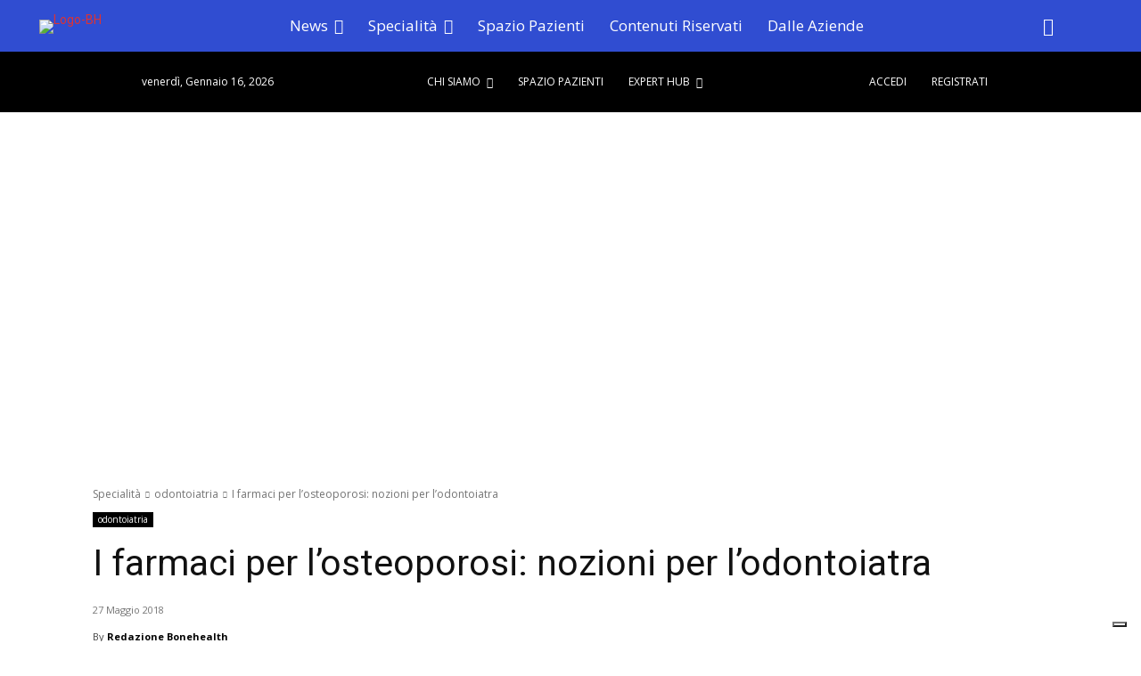

--- FILE ---
content_type: text/css
request_url: https://bonehealth.it/core/views/15b4b6d3a0/design.css?rnd=31258
body_size: 19
content:
/*
 Theme Name:   Newspaper Child
 Theme URI:    http://example.com/twenty-fifteen-child/
 Description:  Newspaper Child Theme
 Author:       John Doe
 Author URI:   http://example.com
 Template:     Newspaper
 Version:      1.0.0
 License:      GNU General Public License v2 or later
 License URI:  http://www.gnu.org/licenses/gpl-2.0.html
 Tags:         light, dark, two-columns, right-sidebar, responsive-layout, accessibility-ready
 Text Domain:  Newspaper
*/
.um-form form, form#mcrus_login_form {
	border: 1px solid #d3d3d37d;
	padding: 35px;
	border-radius: 15px;
	margin-block: 50px;
}

form#mcrus_login_form input#wp-submit:hover,
.um-form input#um-submit-btn:hover {
	background: #2843bc;
}

form#mcrus_login_form input#wp-submit,
.um-form input#um-submit-btn {
	font-size: 18px;
	background: #2f4dd1;
	border-radius:0px!important;
}

form#mcrus_login_form p.login-lost-pwd a {
	color: #000000;
	text-decoration: underline;
	font-size: 14px;
}

form#mcrus_login_form p.login-register a {
	font-weight: 700;
	color: #000;
}
.forum .td-container,
.topic .td-container,
.topic-tag .td-container  {
	width: 1174px;
	padding-block: 50px;
}


--- FILE ---
content_type: text/css
request_url: https://bonehealth.it/core/modules/e1a7b9bee5/assets/css/styles.min.css?rnd=31258
body_size: 291
content:
.mcrus-login,.mcrus-lostpwd,.mcrus-register{margin:0 auto;max-width:675px}.mcrus-icon{width:24px;height:24px;display:inline-block;vertical-align:middle;fill:currentColor;font-size:inherit;font-style:normal;text-rendering:auto;transition:fill .2s ease;-webkit-font-smoothing:antialiased;-moz-osx-font-smoothing:grayscale}.mcrus-login__account,.mcrus-login__form{display:flex;flex-wrap:wrap}.mcrus-login__form label,.mcrus-login__form p{display:block;margin:0}.mcrus-login__account p,.mcrus-login__form p{flex:0 0 100%;max-width:100%}.mcrus-login__account p+p,.mcrus-login__form p+p{margin-top:20px}.mcrus-login__form input{display:inline-block;vertical-align:middle}.mcrus-login__form input:not([type=checkbox]):not([type=radio]){width:100%}.mcrus-login__form input[type=submit]{line-height:32px;background-size:0 auto;background-position:center;background-repeat:no-repeat;background-image:url(../img/ajax-loader.gif)}.mcrus-login__form input[type=submit][disabled]{opacity:.7;font-size:0;pointer-events:none;background-size:32px auto}.mcrus-login #login_error{margin:0 0 20px;padding:6px 12px;color:#842029;background-color:#f8d7da}.mcrus-login__account{text-align:center;justify-content:center}.mcrus-premium,.mcrus-premium__login,.mcrus-premium__preview{position:relative}.mcrus-premium__preview{z-index:10;mask-image:linear-gradient(to bottom,transparent,rgba(0,0,0,1) 0,rgba(0,0,0,1) 87%,transparent);-webkit-mask-image:linear-gradient(to bottom,transparent,rgba(0,0,0,1) 0,rgba(0,0,0,1) 87%,transparent)}.mcrus-premium__login{z-index:20;text-align:center;margin-top:-60px;padding:80px 15px 20px;background:linear-gradient(to bottom,transparent 0,rgba(255,255,255,.3) 30px,rgba(255,255,255,.6) 60px,rgba(255,255,255,.8) 80%,rgba(255,255,255,1) 100%)}.mcrus-premium h5{font-size:18px;font-weight:700;margin:0 0 12px}.mcrus-premium--wrapper{margin-top:32px}.mcrus-premium__files{margin:0;padding:0;list-style:none;border-top:1px solid transparent}.mcrus-premium__files__item{margin:0;padding:14px 0;font-size:inherit}.mcrus-premium__files__item+.mcrus-premium__files__item{border-top:1px solid #ededed}.mcrus-premium__files__item .mcrus-icon{margin-right:8px}.mcrus-premium__files__item a,.mcrus-premium__files__item a:focus,.mcrus-premium__files__item a:hover{text-decoration:none}@media (hover:hover){.mcrus-premium__files__item a{opacity:1;transition:opacity .2s ease}.mcrus-premium__files__item a:hover{opacity:.6}}

--- FILE ---
content_type: application/javascript; charset=utf-8
request_url: https://cs.iubenda.com/cookie-solution/confs/js/89561468.js
body_size: -240
content:
_iub.csRC = { consApiKey: '31nGnwPNd0TMcoNEm3vUPx6701cl4AIp', showBranding: false, publicId: '892f3f9e-6db6-11ee-8bfc-5ad8d8c564c0', floatingGroup: false };
_iub.csEnabled = true;
_iub.csPurposes = [4,6,1,3];
_iub.cpUpd = 1672778213;
_iub.csT = 0.05;
_iub.googleConsentModeV2 = true;
_iub.totalNumberOfProviders = 2;
